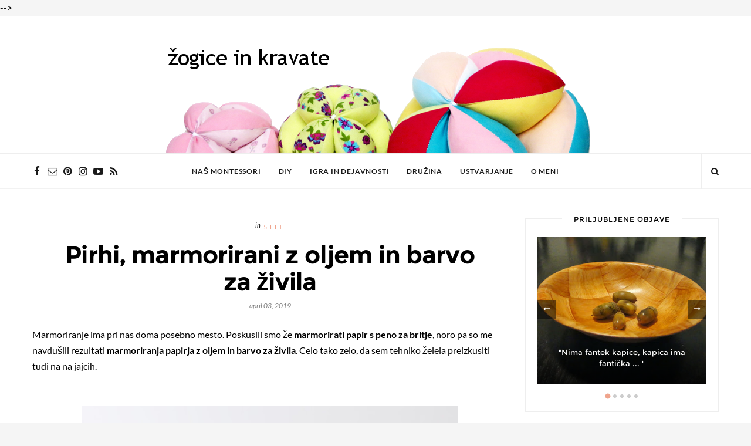

--- FILE ---
content_type: text/plain
request_url: https://www.google-analytics.com/j/collect?v=1&_v=j102&a=1559591023&t=pageview&_s=1&dl=https%3A%2F%2Fwww.zogiceinkravate.si%2F2019%2F04%2Fpirhi-marmorirani-z-oljem-in-barvo-za.html&ul=en-us%40posix&dt=Pirhi%2C%20marmorirani%20z%20oljem%20in%20barvo%20za%20%C5%BEivila%20-%20%C5%BEogice%20in%20kravate&sr=1280x720&vp=1280x720&_u=IEBAAEABAAAAACAAI~&jid=769087000&gjid=1661435428&cid=504789209.1762984565&tid=UA-56553790-1&_gid=1966184683.1762984565&_r=1&_slc=1&z=1762071753
body_size: -452
content:
2,cG-1PS915HZMJ

--- FILE ---
content_type: text/javascript; charset=UTF-8
request_url: https://www.zogiceinkravate.si/feeds/posts/default/-/ustvarjanje?alt=json-in-script&max-results=%20%20%20%20%20%20%20%20%20%20%20%20%20%20%20%20%20%20%20%20%20%20%20%20%20%20%20%20%20%20%20%20%20%20%20%20%20%20%20%20%20%20%20%203&callback=jQuery1110015689995802610057_1762984565496&_=1762984565497
body_size: 3705
content:
// API callback
jQuery1110015689995802610057_1762984565496({"version":"1.0","encoding":"UTF-8","feed":{"xmlns":"http://www.w3.org/2005/Atom","xmlns$openSearch":"http://a9.com/-/spec/opensearchrss/1.0/","xmlns$blogger":"http://schemas.google.com/blogger/2008","xmlns$georss":"http://www.georss.org/georss","xmlns$gd":"http://schemas.google.com/g/2005","xmlns$thr":"http://purl.org/syndication/thread/1.0","id":{"$t":"tag:blogger.com,1999:blog-8832949158192550918"},"updated":{"$t":"2025-10-04T17:51:51.510+02:00"},"category":[{"term":"naredi sam"},{"term":"reciklaža"},{"term":"3 leta"},{"term":"ustvarjanje"},{"term":"fina motorika"},{"term":"koordinacija oko-roka"},{"term":"2 leti"},{"term":"1 leto"},{"term":"dojenček"},{"term":"koncentracija"},{"term":"igrače"},{"term":"\"pomagaj mi da naredim sam\""},{"term":"4 leta"},{"term":"stvari"},{"term":"5 let"},{"term":"18 - 24 mesecev"},{"term":"praznovanja"},{"term":"raziskovanje"},{"term":"drugo"},{"term":"razvrščanje"},{"term":"Mama"},{"term":"senzorika"},{"term":"pripravljeno okolje"},{"term":"matematika"},{"term":"6 let"},{"term":":)"},{"term":"šolar"},{"term":"prvi meseci"},{"term":"3 - 6 let"},{"term":"jezik"},{"term":"6 mesecev"},{"term":"groba motorika"},{"term":"7 mesecev"},{"term":"7 let"},{"term":"košara zakladov"},{"term":"11 mesecev"},{"term":"12 mesecev"},{"term":"recepti"},{"term":"barve"},{"term":"otroška oblačila"},{"term":"10 mesecev"},{"term":"razvoj otroka"},{"term":"17 mesecev"},{"term":"novorojenček"},{"term":"senzorične posode"},{"term":"13 mesecev"},{"term":"8 mesecev"},{"term":"Montessori mobili"},{"term":"16 mesecev"},{"term":"knjige"},{"term":"Kateheza dobrega pastirja"},{"term":"15 mesecev"},{"term":"8 let"},{"term":"senzorične stekleničke"},{"term":"hranjenje"},{"term":"nosečnost"},{"term":"9 mesecev"},{"term":"glasba"},{"term":"pralne plenice"},{"term":"14 mesecev"},{"term":"5 mesecev"},{"term":"STEAM"},{"term":"..."},{"term":"10 let"},{"term":"9 let"},{"term":"11 let"},{"term":"igrače v gosteh"}],"title":{"type":"text","$t":"žogice in kravate"},"subtitle":{"type":"html","$t":""},"link":[{"rel":"http://schemas.google.com/g/2005#feed","type":"application/atom+xml","href":"https:\/\/www.zogiceinkravate.si\/feeds\/posts\/default"},{"rel":"self","type":"application/atom+xml","href":"https:\/\/www.blogger.com\/feeds\/8832949158192550918\/posts\/default\/-\/ustvarjanje?alt=json-in-script\u0026max-results=3"},{"rel":"alternate","type":"text/html","href":"https:\/\/www.zogiceinkravate.si\/search\/label\/ustvarjanje"},{"rel":"hub","href":"http://pubsubhubbub.appspot.com/"},{"rel":"next","type":"application/atom+xml","href":"https:\/\/www.blogger.com\/feeds\/8832949158192550918\/posts\/default\/-\/ustvarjanje\/-\/ustvarjanje?alt=json-in-script\u0026start-index=4\u0026max-results=3"}],"author":[{"name":{"$t":"Anja S"},"uri":{"$t":"http:\/\/www.blogger.com\/profile\/06919013142014577731"},"email":{"$t":"noreply@blogger.com"},"gd$image":{"rel":"http://schemas.google.com/g/2005#thumbnail","width":"32","height":"24","src":"\/\/blogger.googleusercontent.com\/img\/b\/R29vZ2xl\/AVvXsEjDnREaitMJsi1HsujNBVp79NqlkDzNDg3jwgEB3SrmcsGCTj-jy2XXNlwN9dEX4Wu_ZyXi2Bz1VfymBts5oHZk_l-umrjKxWn1SUzT3u18zpMoSi_-nVukW9rAgmwMvQ\/s151\/*"}}],"generator":{"version":"7.00","uri":"http://www.blogger.com","$t":"Blogger"},"openSearch$totalResults":{"$t":"229"},"openSearch$startIndex":{"$t":"1"},"openSearch$itemsPerPage":{"$t":"3"},"entry":[{"id":{"$t":"tag:blogger.com,1999:blog-8832949158192550918.post-5034436387865548729"},"published":{"$t":"2025-06-21T13:40:00.007+02:00"},"updated":{"$t":"2025-08-07T11:09:29.870+02:00"},"category":[{"scheme":"http://www.blogger.com/atom/ns#","term":"5 let"},{"scheme":"http://www.blogger.com/atom/ns#","term":"naredi sam"},{"scheme":"http://www.blogger.com/atom/ns#","term":"reciklaža"},{"scheme":"http://www.blogger.com/atom/ns#","term":"ustvarjanje"}],"title":{"type":"text","$t":"Barbi hiša [NAREDI SAM_A]"},"content":{"type":"html","$t":"\u003Cp\u003ENamerno brez e-ja v naslovu, ker je pač drugačna, naša. Kakšne pol leta nazaj je A prosila, če ima lahko barbike, kot njene prijateljice. Seveda sem najprej poiskala svoje. So ji povsem zadoščale, le Kenu je bilo treba sešiti hlače in majico, babi pa je napletla nekaj oblekic. Po igri so ležale vsepovsod - s celotno garderobo in drugo opremo. Bilo je le vprašanje časa, kdaj bodo dobile, dobili nov dom. Če niste še pri pustnih kostumih razbrali od kje moja ustvarjalna žilica, vam bo jasno po naslednjem odstavku. Uporabili smo star Ikea Kallax, droben in večji ustvarjalni material iz zalog, obilo ljubezni in veselja, nekaj stvari smo dokupili (predvsem za dopolnitev in predelavo). Kako nam je uspelo? Preverite :)\u003Cbr\u003E\u003C\/p\u003E\u003Cdiv class=\"separator\" style=\"clear: both; text-align: center;\"\u003E\u003Ca href=\"https:\/\/blogger.googleusercontent.com\/img\/b\/R29vZ2xl\/AVvXsEjB14aZpt-aouHZjBMm5gWWn8m7__450zxui6PxOT80Kf94HFCrMjTU-Qw3k-3KZLRbqUsV8eiDSsddYlVGa7TR4tlOE6ai1jXv3Uaup30Byi_U_O558E53ks4L7ltlFwvZtDGzgYAe5wRyquyGP9OvVCw435hGeMykLHGiaI9tdku1hGidtIGLD23N7wZh\/s4032\/IMG_9776.jpeg\" style=\"margin-left: 1em; margin-right: 1em;\"\u003E\u003Cimg border=\"0\" data-original-height=\"3024\" data-original-width=\"4032\" height=\"480\" src=\"https:\/\/blogger.googleusercontent.com\/img\/b\/R29vZ2xl\/AVvXsEjB14aZpt-aouHZjBMm5gWWn8m7__450zxui6PxOT80Kf94HFCrMjTU-Qw3k-3KZLRbqUsV8eiDSsddYlVGa7TR4tlOE6ai1jXv3Uaup30Byi_U_O558E53ks4L7ltlFwvZtDGzgYAe5wRyquyGP9OvVCw435hGeMykLHGiaI9tdku1hGidtIGLD23N7wZh\/w640-h480\/IMG_9776.jpeg\" width=\"640\"\u003E\u003C\/a\u003E\u003Cspan\u003E\u003C\/span\u003E\u003C\/div\u003E\u003Ca href=\"https:\/\/www.zogiceinkravate.si\/2025\/06\/barbi-hisa-naredi-sama.html#more\"\u003EVeč o tem »\u003C\/a\u003E"},"link":[{"rel":"replies","type":"application/atom+xml","href":"https:\/\/www.zogiceinkravate.si\/feeds\/5034436387865548729\/comments\/default","title":"Objavi komentarje"},{"rel":"replies","type":"text/html","href":"https:\/\/www.zogiceinkravate.si\/2025\/06\/barbi-hisa-naredi-sama.html#comment-form","title":"Št. komentarjev: 0"},{"rel":"edit","type":"application/atom+xml","href":"https:\/\/www.blogger.com\/feeds\/8832949158192550918\/posts\/default\/5034436387865548729"},{"rel":"self","type":"application/atom+xml","href":"https:\/\/www.blogger.com\/feeds\/8832949158192550918\/posts\/default\/5034436387865548729"},{"rel":"alternate","type":"text/html","href":"https:\/\/www.zogiceinkravate.si\/2025\/06\/barbi-hisa-naredi-sama.html","title":"Barbi hiša [NAREDI SAM_A]"}],"author":[{"name":{"$t":"Anja S"},"uri":{"$t":"http:\/\/www.blogger.com\/profile\/06919013142014577731"},"email":{"$t":"noreply@blogger.com"},"gd$image":{"rel":"http://schemas.google.com/g/2005#thumbnail","width":"32","height":"24","src":"\/\/blogger.googleusercontent.com\/img\/b\/R29vZ2xl\/AVvXsEjDnREaitMJsi1HsujNBVp79NqlkDzNDg3jwgEB3SrmcsGCTj-jy2XXNlwN9dEX4Wu_ZyXi2Bz1VfymBts5oHZk_l-umrjKxWn1SUzT3u18zpMoSi_-nVukW9rAgmwMvQ\/s151\/*"}}],"media$thumbnail":{"xmlns$media":"http://search.yahoo.com/mrss/","url":"https:\/\/blogger.googleusercontent.com\/img\/b\/R29vZ2xl\/AVvXsEjB14aZpt-aouHZjBMm5gWWn8m7__450zxui6PxOT80Kf94HFCrMjTU-Qw3k-3KZLRbqUsV8eiDSsddYlVGa7TR4tlOE6ai1jXv3Uaup30Byi_U_O558E53ks4L7ltlFwvZtDGzgYAe5wRyquyGP9OvVCw435hGeMykLHGiaI9tdku1hGidtIGLD23N7wZh\/s72-w640-h480-c\/IMG_9776.jpeg","height":"72","width":"72"},"thr$total":{"$t":"0"}},{"id":{"$t":"tag:blogger.com,1999:blog-8832949158192550918.post-7379450176681276615"},"published":{"$t":"2025-04-08T15:05:00.010+02:00"},"updated":{"$t":"2025-04-08T15:21:06.358+02:00"},"category":[{"scheme":"http://www.blogger.com/atom/ns#","term":"11 let"},{"scheme":"http://www.blogger.com/atom/ns#","term":"3 leta"},{"scheme":"http://www.blogger.com/atom/ns#","term":"8 let"},{"scheme":"http://www.blogger.com/atom/ns#","term":"praznovanja"},{"scheme":"http://www.blogger.com/atom/ns#","term":"raziskovanje"},{"scheme":"http://www.blogger.com/atom/ns#","term":"recepti"},{"scheme":"http://www.blogger.com/atom/ns#","term":"ustvarjanje"},{"scheme":"http://www.blogger.com/atom/ns#","term":"šolar"}],"title":{"type":"text","$t":"Vulkanski pirhi"},"content":{"type":"html","$t":"\u003Cp\u003EMoje otroke vedno očara reakcija sode bikarbone in kisa, pa naj bo to \u003Ca href=\"https:\/\/www.zogiceinkravate.si\/2016\/08\/bruhajoci-vulkan.html\"\u003Evulkan\u003C\/a\u003E, \u003Ca href=\"https:\/\/www.zogiceinkravate.si\/2018\/03\/limone-vulkani.html\"\u003Evulkan v limoni\u003C\/a\u003E, \u003Ca href=\"https:\/\/www.zogiceinkravate.si\/2019\/01\/harry-potter-zabava-za-8-rojstni-dan.html\"\u003Ekak drug trik\u003C\/a\u003E ali pa ... pirhi. Tako smo poskusili z vulkanskimi pirhi.\u003C\/p\u003E\u003Cp\u003EIdej za barvanje pirhov ni nikoli preveč, se strinjate? \u003Ca href=\"https:\/\/www.zogiceinkravate.si\/p\/velika-noc.html\"\u003EMoje preizkušene so zbrane tu\u003C\/a\u003E \u003Ca href=\"https:\/\/www.zogiceinkravate.si\/p\/velika-noc.html\"\u003E(prav v tem zapisu pa najdete tudi druge ideje za velikonočne praznike).\u003C\/a\u003E\u003C\/p\u003E\u003Cp\u003E\u003C\/p\u003E\u003Cdiv class=\"separator\" style=\"clear: both; text-align: center;\"\u003E\u003Ca href=\"https:\/\/blogger.googleusercontent.com\/img\/b\/R29vZ2xl\/AVvXsEgtVEmkd8_bOLB6yrCpIxeWxOCYhGvqEorC6BFbPVkBtK8QfyBvcnlAO6lyXekI9595WwFtH4EXJXsKsfathUl2aoKeKz9fLQ-HMAJukZ-75Fgmh2Mx7pkJowNH0q_1zGCRR1GOU7tIQVbUT0KmGIbb61j23MT3OJgLxbPPwgT3SWjADrhEHLxT5YF8WWsT\/s3024\/FBA3697C-51E3-46F5-8802-75238E80E88F_1_201_a.jpeg\" style=\"margin-left: 1em; margin-right: 1em;\"\u003E\u003Cimg border=\"0\" data-original-height=\"2229\" data-original-width=\"3024\" height=\"472\" src=\"https:\/\/blogger.googleusercontent.com\/img\/b\/R29vZ2xl\/AVvXsEgtVEmkd8_bOLB6yrCpIxeWxOCYhGvqEorC6BFbPVkBtK8QfyBvcnlAO6lyXekI9595WwFtH4EXJXsKsfathUl2aoKeKz9fLQ-HMAJukZ-75Fgmh2Mx7pkJowNH0q_1zGCRR1GOU7tIQVbUT0KmGIbb61j23MT3OJgLxbPPwgT3SWjADrhEHLxT5YF8WWsT\/w640-h472\/FBA3697C-51E3-46F5-8802-75238E80E88F_1_201_a.jpeg\" width=\"640\"\u003E\u003C\/a\u003E\u003C\/div\u003E\u003Cdiv class=\"separator\" style=\"clear: both; text-align: center;\"\u003E\u003Cbr\u003E\u003C\/div\u003E\u003Cdiv class=\"separator\" style=\"clear: both; text-align: center;\"\u003E\u003Cdiv style=\"text-align: left;\"\u003EVulkanske pirhe smo preizkusili v letu 2024, takrat pa smo ob praznikih voščili prijateljem z \u003Ca href=\"https:\/\/www.zogiceinkravate.si\/2024\/06\/slikanje-z-vrtenjem.html\"\u003Evoščilnicami, ki jih najdete na dnu posodobljene objave o slikanju z vrtenjem.\u003C\/a\u003E\u003C\/div\u003E\u003Cspan\u003E\u003C\/span\u003E\u003C\/div\u003E\u003Ca href=\"https:\/\/www.zogiceinkravate.si\/2025\/04\/vulkanski-pirhi.html#more\"\u003EVeč o tem »\u003C\/a\u003E"},"link":[{"rel":"replies","type":"application/atom+xml","href":"https:\/\/www.zogiceinkravate.si\/feeds\/7379450176681276615\/comments\/default","title":"Objavi komentarje"},{"rel":"replies","type":"text/html","href":"https:\/\/www.zogiceinkravate.si\/2025\/04\/vulkanski-pirhi.html#comment-form","title":"Št. komentarjev: 0"},{"rel":"edit","type":"application/atom+xml","href":"https:\/\/www.blogger.com\/feeds\/8832949158192550918\/posts\/default\/7379450176681276615"},{"rel":"self","type":"application/atom+xml","href":"https:\/\/www.blogger.com\/feeds\/8832949158192550918\/posts\/default\/7379450176681276615"},{"rel":"alternate","type":"text/html","href":"https:\/\/www.zogiceinkravate.si\/2025\/04\/vulkanski-pirhi.html","title":"Vulkanski pirhi"}],"author":[{"name":{"$t":"Anja S"},"uri":{"$t":"http:\/\/www.blogger.com\/profile\/06919013142014577731"},"email":{"$t":"noreply@blogger.com"},"gd$image":{"rel":"http://schemas.google.com/g/2005#thumbnail","width":"32","height":"24","src":"\/\/blogger.googleusercontent.com\/img\/b\/R29vZ2xl\/AVvXsEjDnREaitMJsi1HsujNBVp79NqlkDzNDg3jwgEB3SrmcsGCTj-jy2XXNlwN9dEX4Wu_ZyXi2Bz1VfymBts5oHZk_l-umrjKxWn1SUzT3u18zpMoSi_-nVukW9rAgmwMvQ\/s151\/*"}}],"media$thumbnail":{"xmlns$media":"http://search.yahoo.com/mrss/","url":"https:\/\/blogger.googleusercontent.com\/img\/b\/R29vZ2xl\/AVvXsEgtVEmkd8_bOLB6yrCpIxeWxOCYhGvqEorC6BFbPVkBtK8QfyBvcnlAO6lyXekI9595WwFtH4EXJXsKsfathUl2aoKeKz9fLQ-HMAJukZ-75Fgmh2Mx7pkJowNH0q_1zGCRR1GOU7tIQVbUT0KmGIbb61j23MT3OJgLxbPPwgT3SWjADrhEHLxT5YF8WWsT\/s72-w640-h472-c\/FBA3697C-51E3-46F5-8802-75238E80E88F_1_201_a.jpeg","height":"72","width":"72"},"thr$total":{"$t":"0"}},{"id":{"$t":"tag:blogger.com,1999:blog-8832949158192550918.post-5345778383963158264"},"published":{"$t":"2024-12-05T12:48:00.001+01:00"},"updated":{"$t":"2024-12-05T12:48:38.083+01:00"},"category":[{"scheme":"http://www.blogger.com/atom/ns#","term":"3 - 6 let"},{"scheme":"http://www.blogger.com/atom/ns#","term":"3 leta"},{"scheme":"http://www.blogger.com/atom/ns#","term":"8 let"},{"scheme":"http://www.blogger.com/atom/ns#","term":"naredi sam"},{"scheme":"http://www.blogger.com/atom/ns#","term":"praznovanja"},{"scheme":"http://www.blogger.com/atom/ns#","term":"ustvarjanje"}],"title":{"type":"text","$t":"Božične voščilnice - Otrok in Otrokova imena"},"content":{"type":"html","$t":"\u003Cp\u003EVstopa kot malo dete, s seboj nosi velika imena ... Izaija je (konkretno v 9. poglavju, 5.vrstica) navdihnil marsikoga in marsikaj, med drugim tudi mene oziroma te voščilnice. Izdelala sem jih skupaj z najmlajšima.\u003C\/p\u003E\u003Cp\u003EMnoge druge najdete zbrane \u003Ca href=\"https:\/\/www.zogiceinkravate.si\/p\/praznicni-december.html\"\u003Ena tej povezavi\u003C\/a\u003E.\u003C\/p\u003E\u003Cp\u003E\u003C\/p\u003E\u003Cdiv class=\"separator\" style=\"clear: both; text-align: center;\"\u003E\u003Ca href=\"https:\/\/blogger.googleusercontent.com\/img\/b\/R29vZ2xl\/AVvXsEh2xnb7FZ59gfUUy-ujWbmXICE50PDTGBjjXEqnUvt-M19v01E_uH5qULJaAvN-HbCGCPhoqRS_bIsmg8hDS9ac7s2fMIlm_QRP4HQ6vXu-EyPjvBT-d1IkW5mt-nDjVMAU6uchpAY2qYHaNnZ-3DiydWtyFtMRnYDGEjZ9h4400kaDPFr-0J1eLkvHtUzU\/s4032\/IMG_5124.jpeg\" imageanchor=\"1\" style=\"margin-left: 1em; margin-right: 1em;\"\u003E\u003Cimg border=\"0\" data-original-height=\"3024\" data-original-width=\"4032\" height=\"480\" src=\"https:\/\/blogger.googleusercontent.com\/img\/b\/R29vZ2xl\/AVvXsEh2xnb7FZ59gfUUy-ujWbmXICE50PDTGBjjXEqnUvt-M19v01E_uH5qULJaAvN-HbCGCPhoqRS_bIsmg8hDS9ac7s2fMIlm_QRP4HQ6vXu-EyPjvBT-d1IkW5mt-nDjVMAU6uchpAY2qYHaNnZ-3DiydWtyFtMRnYDGEjZ9h4400kaDPFr-0J1eLkvHtUzU\/w640-h480\/IMG_5124.jpeg\" width=\"640\"\u003E\u003C\/a\u003E\u003Cspan\u003E\u003C\/span\u003E\u003C\/div\u003E\u003Ca href=\"https:\/\/www.zogiceinkravate.si\/2024\/12\/bozicne-voscilnice-otrok-in-otrokova.html#more\"\u003EVeč o tem »\u003C\/a\u003E"},"link":[{"rel":"replies","type":"application/atom+xml","href":"https:\/\/www.zogiceinkravate.si\/feeds\/5345778383963158264\/comments\/default","title":"Objavi komentarje"},{"rel":"replies","type":"text/html","href":"https:\/\/www.zogiceinkravate.si\/2024\/12\/bozicne-voscilnice-otrok-in-otrokova.html#comment-form","title":"Št. komentarjev: 0"},{"rel":"edit","type":"application/atom+xml","href":"https:\/\/www.blogger.com\/feeds\/8832949158192550918\/posts\/default\/5345778383963158264"},{"rel":"self","type":"application/atom+xml","href":"https:\/\/www.blogger.com\/feeds\/8832949158192550918\/posts\/default\/5345778383963158264"},{"rel":"alternate","type":"text/html","href":"https:\/\/www.zogiceinkravate.si\/2024\/12\/bozicne-voscilnice-otrok-in-otrokova.html","title":"Božične voščilnice - Otrok in Otrokova imena"}],"author":[{"name":{"$t":"Anja S"},"uri":{"$t":"http:\/\/www.blogger.com\/profile\/06919013142014577731"},"email":{"$t":"noreply@blogger.com"},"gd$image":{"rel":"http://schemas.google.com/g/2005#thumbnail","width":"32","height":"24","src":"\/\/blogger.googleusercontent.com\/img\/b\/R29vZ2xl\/AVvXsEjDnREaitMJsi1HsujNBVp79NqlkDzNDg3jwgEB3SrmcsGCTj-jy2XXNlwN9dEX4Wu_ZyXi2Bz1VfymBts5oHZk_l-umrjKxWn1SUzT3u18zpMoSi_-nVukW9rAgmwMvQ\/s151\/*"}}],"media$thumbnail":{"xmlns$media":"http://search.yahoo.com/mrss/","url":"https:\/\/blogger.googleusercontent.com\/img\/b\/R29vZ2xl\/AVvXsEh2xnb7FZ59gfUUy-ujWbmXICE50PDTGBjjXEqnUvt-M19v01E_uH5qULJaAvN-HbCGCPhoqRS_bIsmg8hDS9ac7s2fMIlm_QRP4HQ6vXu-EyPjvBT-d1IkW5mt-nDjVMAU6uchpAY2qYHaNnZ-3DiydWtyFtMRnYDGEjZ9h4400kaDPFr-0J1eLkvHtUzU\/s72-w640-h480-c\/IMG_5124.jpeg","height":"72","width":"72"},"thr$total":{"$t":"0"}}]}});